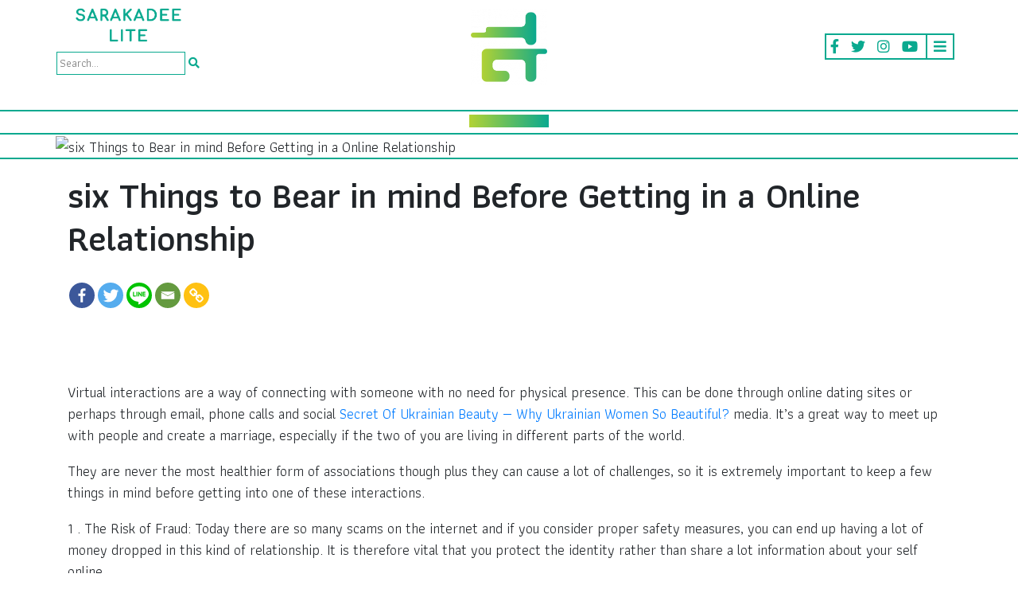

--- FILE ---
content_type: text/html; charset=UTF-8
request_url: https://www.sarakadeelite.com/2022/07/19/six-things-to-bear-in-mind-before-getting-in-a-online-relationship/
body_size: 13349
content:

<!doctype html>
<html lang="en-US">

<head>
	<meta charset="UTF-8" />
	<meta name="viewport" content="width=device-width, initial-scale=1" />
	<link rel="profile" href="https://gmpg.org/xfn/11" />
	<title>six Things to Bear in mind Before Getting in a Online Relationship - SARAKADEE LITE</title>
<style type="text/css">			.heateorSssInstagramBackground{background:radial-gradient(circle at 30% 107%,#fdf497 0,#fdf497 5%,#fd5949 45%,#d6249f 60%,#285aeb 90%)}
											.heateor_sss_horizontal_sharing .heateorSssSharing,.heateor_sss_standard_follow_icons_container .heateorSssSharing{
							color: #fff;
						border-width: 0px;
			border-style: solid;
			border-color: transparent;
		}
				.heateor_sss_horizontal_sharing .heateorSssTCBackground{
			color:#666;
		}
				.heateor_sss_horizontal_sharing .heateorSssSharing:hover,.heateor_sss_standard_follow_icons_container .heateorSssSharing:hover{
						border-color: transparent;
		}
		.heateor_sss_vertical_sharing .heateorSssSharing,.heateor_sss_floating_follow_icons_container .heateorSssSharing{
							color: #fff;
						border-width: 0px;
			border-style: solid;
			border-color: transparent;
		}
				.heateor_sss_vertical_sharing .heateorSssTCBackground{
			color:#666;
		}
				.heateor_sss_vertical_sharing .heateorSssSharing:hover,.heateor_sss_floating_follow_icons_container .heateorSssSharing:hover{
						border-color: transparent;
		}
		
		@media screen and (max-width:783px) {.heateor_sss_vertical_sharing{display:none!important}}@media screen and (max-width:783px) {.heateor_sss_floating_follow_icons_container{display:none!important}}</style>
<!-- This site is optimized with the Yoast SEO Premium plugin v13.0 - https://yoast.com/wordpress/plugins/seo/ -->
<meta name="robots" content="max-snippet:-1, max-image-preview:large, max-video-preview:-1"/>
<link rel="canonical" href="https://www.sarakadeelite.com/2022/07/19/six-things-to-bear-in-mind-before-getting-in-a-online-relationship/" />
<meta property="og:locale" content="en_US" />
<meta property="og:type" content="article" />
<meta property="og:title" content="six Things to Bear in mind Before Getting in a Online Relationship - SARAKADEE LITE" />
<meta property="og:description" content="Virtual interactions are a way of connecting with someone with no need for physical presence. This can be done through online dating sites or perhaps through email, phone calls and social Secret Of Ukrainian Beauty — Why Ukrainian Women So Beautiful? media. It&#8217;s a great way to meet up with people and create a marriage, &hellip;" />
<meta property="og:url" content="https://www.sarakadeelite.com/2022/07/19/six-things-to-bear-in-mind-before-getting-in-a-online-relationship/" />
<meta property="og:site_name" content="SARAKADEE LITE" />
<meta property="article:publisher" content="http://www.facebook.com/sarakadeelite" />
<meta property="article:section" content="Uncategorized" />
<meta property="article:published_time" content="2022-07-19T00:00:00+00:00" />
<meta property="article:modified_time" content="2024-01-10T05:39:21+00:00" />
<meta property="og:updated_time" content="2024-01-10T05:39:21+00:00" />
<meta property="og:image" content="https://www.sarakadeelite.com/wp-content/uploads/2020/01/Lay-Logo_SalakadeeLite_Final-01.png" />
<meta property="og:image:secure_url" content="https://www.sarakadeelite.com/wp-content/uploads/2020/01/Lay-Logo_SalakadeeLite_Final-01.png" />
<meta property="og:image:width" content="1500" />
<meta property="og:image:height" content="1500" />
<meta name="twitter:card" content="summary_large_image" />
<meta name="twitter:description" content="Virtual interactions are a way of connecting with someone with no need for physical presence. This can be done through online dating sites or perhaps through email, phone calls and social Secret Of Ukrainian Beauty — Why Ukrainian Women So Beautiful? media. It&#8217;s a great way to meet up with people and create a marriage, [&hellip;]" />
<meta name="twitter:title" content="six Things to Bear in mind Before Getting in a Online Relationship - SARAKADEE LITE" />
<meta name="twitter:site" content="@Sarakadeelite" />
<meta name="twitter:image" content="https://www.sarakadeelite.com/wp-content/uploads/2020/01/Lay-Logo_SalakadeeLite_Final-01.png" />
<meta name="twitter:creator" content="@Sarakadeelite" />
<script type='application/ld+json' class='yoast-schema-graph yoast-schema-graph--main'>{"@context":"https://schema.org","@graph":[{"@type":"Organization","@id":"https://www.sarakadeelite.com/#organization","name":"Sarakadee Lite","url":"https://www.sarakadeelite.com/","sameAs":["http://www.facebook.com/sarakadeelite","https://www.instagram.com/sarakadeelite_th/","https://twitter.com/Sarakadeelite"],"logo":{"@type":"ImageObject","@id":"https://www.sarakadeelite.com/#logo","url":"https://www.sarakadeelite.com/wp-content/uploads/2020/01/Lay-Logo_SalakadeeLite_Final-01.png","width":1500,"height":1500,"caption":"Sarakadee Lite"},"image":{"@id":"https://www.sarakadeelite.com/#logo"}},{"@type":"WebSite","@id":"https://www.sarakadeelite.com/#website","url":"https://www.sarakadeelite.com/","name":"SARAKADEE LITE","description":"\u0e2a\u0e32\u0e23\u0e04\u0e14\u0e35\u0e2d\u0e2d\u0e19\u0e44\u0e25\u0e19\u0e4c \u0e2a\u0e48\u0e07\u0e15\u0e48\u0e2d\u0e04\u0e27\u0e32\u0e21\u0e23\u0e39\u0e49\u0e43\u0e2b\u0e49\u0e01\u0e25\u0e32\u0e22\u0e40\u0e1b\u0e47\u0e19 Fun knowledge","publisher":{"@id":"https://www.sarakadeelite.com/#organization"},"potentialAction":{"@type":"SearchAction","target":"https://www.sarakadeelite.com/?s={search_term_string}","query-input":"required name=search_term_string"}},{"@type":"WebPage","@id":"https://www.sarakadeelite.com/2022/07/19/six-things-to-bear-in-mind-before-getting-in-a-online-relationship/#webpage","url":"https://www.sarakadeelite.com/2022/07/19/six-things-to-bear-in-mind-before-getting-in-a-online-relationship/","inLanguage":"en-US","name":"six Things to Bear in mind Before Getting in a Online Relationship - SARAKADEE LITE","isPartOf":{"@id":"https://www.sarakadeelite.com/#website"},"datePublished":"2022-07-19T00:00:00+00:00","dateModified":"2024-01-10T05:39:21+00:00"},{"@type":"Article","@id":"https://www.sarakadeelite.com/2022/07/19/six-things-to-bear-in-mind-before-getting-in-a-online-relationship/#article","isPartOf":{"@id":"https://www.sarakadeelite.com/2022/07/19/six-things-to-bear-in-mind-before-getting-in-a-online-relationship/#webpage"},"author":{"@id":"https://www.sarakadeelite.com/#/schema/person/e247dfe9b722e23a676209bf84d43079"},"headline":"six Things to Bear in mind Before Getting in a Online Relationship","datePublished":"2022-07-19T00:00:00+00:00","dateModified":"2024-01-10T05:39:21+00:00","commentCount":0,"mainEntityOfPage":{"@id":"https://www.sarakadeelite.com/2022/07/19/six-things-to-bear-in-mind-before-getting-in-a-online-relationship/#webpage"},"publisher":{"@id":"https://www.sarakadeelite.com/#organization"},"articleSection":""},{"@type":["Person"],"@id":"https://www.sarakadeelite.com/#/schema/person/e247dfe9b722e23a676209bf84d43079","name":"now","image":{"@type":"ImageObject","@id":"https://www.sarakadeelite.com/#authorlogo","url":"https://secure.gravatar.com/avatar/7573cbfa7e80c7a0e271bfef7546f834?s=96&d=mm&r=g","caption":"now"},"sameAs":[]}]}</script>
<!-- / Yoast SEO Premium plugin. -->

<link rel='dns-prefetch' href='//www.sarakadeelite.com' />
<link rel='dns-prefetch' href='//fonts.googleapis.com' />
<link rel='dns-prefetch' href='//s.w.org' />
<link rel="alternate" type="application/rss+xml" title="SARAKADEE LITE &raquo; six Things to Bear in mind Before Getting in a Online Relationship Comments Feed" href="https://www.sarakadeelite.com/2022/07/19/six-things-to-bear-in-mind-before-getting-in-a-online-relationship/feed/" />
		<!-- This site uses the Google Analytics by MonsterInsights plugin v8.17 - Using Analytics tracking - https://www.monsterinsights.com/ -->
							<script src="//www.googletagmanager.com/gtag/js?id=G-1DE2YZ5GFP"  data-cfasync="false" data-wpfc-render="false" type="text/javascript" async></script>
			<script data-cfasync="false" data-wpfc-render="false" type="text/javascript">
				var mi_version = '8.17';
				var mi_track_user = true;
				var mi_no_track_reason = '';
				
								var disableStrs = [
										'ga-disable-G-1DE2YZ5GFP',
									];

				/* Function to detect opted out users */
				function __gtagTrackerIsOptedOut() {
					for (var index = 0; index < disableStrs.length; index++) {
						if (document.cookie.indexOf(disableStrs[index] + '=true') > -1) {
							return true;
						}
					}

					return false;
				}

				/* Disable tracking if the opt-out cookie exists. */
				if (__gtagTrackerIsOptedOut()) {
					for (var index = 0; index < disableStrs.length; index++) {
						window[disableStrs[index]] = true;
					}
				}

				/* Opt-out function */
				function __gtagTrackerOptout() {
					for (var index = 0; index < disableStrs.length; index++) {
						document.cookie = disableStrs[index] + '=true; expires=Thu, 31 Dec 2099 23:59:59 UTC; path=/';
						window[disableStrs[index]] = true;
					}
				}

				if ('undefined' === typeof gaOptout) {
					function gaOptout() {
						__gtagTrackerOptout();
					}
				}
								window.dataLayer = window.dataLayer || [];

				window.MonsterInsightsDualTracker = {
					helpers: {},
					trackers: {},
				};
				if (mi_track_user) {
					function __gtagDataLayer() {
						dataLayer.push(arguments);
					}

					function __gtagTracker(type, name, parameters) {
						if (!parameters) {
							parameters = {};
						}

						if (parameters.send_to) {
							__gtagDataLayer.apply(null, arguments);
							return;
						}

						if (type === 'event') {
														parameters.send_to = monsterinsights_frontend.v4_id;
							var hookName = name;
							if (typeof parameters['event_category'] !== 'undefined') {
								hookName = parameters['event_category'] + ':' + name;
							}

							if (typeof MonsterInsightsDualTracker.trackers[hookName] !== 'undefined') {
								MonsterInsightsDualTracker.trackers[hookName](parameters);
							} else {
								__gtagDataLayer('event', name, parameters);
							}
							
						} else {
							__gtagDataLayer.apply(null, arguments);
						}
					}

					__gtagTracker('js', new Date());
					__gtagTracker('set', {
						'developer_id.dZGIzZG': true,
											});
										__gtagTracker('config', 'G-1DE2YZ5GFP', {"forceSSL":"true","link_attribution":"true"} );
															window.gtag = __gtagTracker;										(function () {
						/* https://developers.google.com/analytics/devguides/collection/analyticsjs/ */
						/* ga and __gaTracker compatibility shim. */
						var noopfn = function () {
							return null;
						};
						var newtracker = function () {
							return new Tracker();
						};
						var Tracker = function () {
							return null;
						};
						var p = Tracker.prototype;
						p.get = noopfn;
						p.set = noopfn;
						p.send = function () {
							var args = Array.prototype.slice.call(arguments);
							args.unshift('send');
							__gaTracker.apply(null, args);
						};
						var __gaTracker = function () {
							var len = arguments.length;
							if (len === 0) {
								return;
							}
							var f = arguments[len - 1];
							if (typeof f !== 'object' || f === null || typeof f.hitCallback !== 'function') {
								if ('send' === arguments[0]) {
									var hitConverted, hitObject = false, action;
									if ('event' === arguments[1]) {
										if ('undefined' !== typeof arguments[3]) {
											hitObject = {
												'eventAction': arguments[3],
												'eventCategory': arguments[2],
												'eventLabel': arguments[4],
												'value': arguments[5] ? arguments[5] : 1,
											}
										}
									}
									if ('pageview' === arguments[1]) {
										if ('undefined' !== typeof arguments[2]) {
											hitObject = {
												'eventAction': 'page_view',
												'page_path': arguments[2],
											}
										}
									}
									if (typeof arguments[2] === 'object') {
										hitObject = arguments[2];
									}
									if (typeof arguments[5] === 'object') {
										Object.assign(hitObject, arguments[5]);
									}
									if ('undefined' !== typeof arguments[1].hitType) {
										hitObject = arguments[1];
										if ('pageview' === hitObject.hitType) {
											hitObject.eventAction = 'page_view';
										}
									}
									if (hitObject) {
										action = 'timing' === arguments[1].hitType ? 'timing_complete' : hitObject.eventAction;
										hitConverted = mapArgs(hitObject);
										__gtagTracker('event', action, hitConverted);
									}
								}
								return;
							}

							function mapArgs(args) {
								var arg, hit = {};
								var gaMap = {
									'eventCategory': 'event_category',
									'eventAction': 'event_action',
									'eventLabel': 'event_label',
									'eventValue': 'event_value',
									'nonInteraction': 'non_interaction',
									'timingCategory': 'event_category',
									'timingVar': 'name',
									'timingValue': 'value',
									'timingLabel': 'event_label',
									'page': 'page_path',
									'location': 'page_location',
									'title': 'page_title',
								};
								for (arg in args) {
																		if (!(!args.hasOwnProperty(arg) || !gaMap.hasOwnProperty(arg))) {
										hit[gaMap[arg]] = args[arg];
									} else {
										hit[arg] = args[arg];
									}
								}
								return hit;
							}

							try {
								f.hitCallback();
							} catch (ex) {
							}
						};
						__gaTracker.create = newtracker;
						__gaTracker.getByName = newtracker;
						__gaTracker.getAll = function () {
							return [];
						};
						__gaTracker.remove = noopfn;
						__gaTracker.loaded = true;
						window['__gaTracker'] = __gaTracker;
					})();
									} else {
										console.log("");
					(function () {
						function __gtagTracker() {
							return null;
						}

						window['__gtagTracker'] = __gtagTracker;
						window['gtag'] = __gtagTracker;
					})();
									}
			</script>
				<!-- / Google Analytics by MonsterInsights -->
				<script type="text/javascript">
			window._wpemojiSettings = {"baseUrl":"https:\/\/s.w.org\/images\/core\/emoji\/12.0.0-1\/72x72\/","ext":".png","svgUrl":"https:\/\/s.w.org\/images\/core\/emoji\/12.0.0-1\/svg\/","svgExt":".svg","source":{"concatemoji":"https:\/\/www.sarakadeelite.com\/wp-includes\/js\/wp-emoji-release.min.js?ver=5.2.23"}};
			!function(e,a,t){var n,r,o,i=a.createElement("canvas"),p=i.getContext&&i.getContext("2d");function s(e,t){var a=String.fromCharCode;p.clearRect(0,0,i.width,i.height),p.fillText(a.apply(this,e),0,0);e=i.toDataURL();return p.clearRect(0,0,i.width,i.height),p.fillText(a.apply(this,t),0,0),e===i.toDataURL()}function c(e){var t=a.createElement("script");t.src=e,t.defer=t.type="text/javascript",a.getElementsByTagName("head")[0].appendChild(t)}for(o=Array("flag","emoji"),t.supports={everything:!0,everythingExceptFlag:!0},r=0;r<o.length;r++)t.supports[o[r]]=function(e){if(!p||!p.fillText)return!1;switch(p.textBaseline="top",p.font="600 32px Arial",e){case"flag":return s([55356,56826,55356,56819],[55356,56826,8203,55356,56819])?!1:!s([55356,57332,56128,56423,56128,56418,56128,56421,56128,56430,56128,56423,56128,56447],[55356,57332,8203,56128,56423,8203,56128,56418,8203,56128,56421,8203,56128,56430,8203,56128,56423,8203,56128,56447]);case"emoji":return!s([55357,56424,55356,57342,8205,55358,56605,8205,55357,56424,55356,57340],[55357,56424,55356,57342,8203,55358,56605,8203,55357,56424,55356,57340])}return!1}(o[r]),t.supports.everything=t.supports.everything&&t.supports[o[r]],"flag"!==o[r]&&(t.supports.everythingExceptFlag=t.supports.everythingExceptFlag&&t.supports[o[r]]);t.supports.everythingExceptFlag=t.supports.everythingExceptFlag&&!t.supports.flag,t.DOMReady=!1,t.readyCallback=function(){t.DOMReady=!0},t.supports.everything||(n=function(){t.readyCallback()},a.addEventListener?(a.addEventListener("DOMContentLoaded",n,!1),e.addEventListener("load",n,!1)):(e.attachEvent("onload",n),a.attachEvent("onreadystatechange",function(){"complete"===a.readyState&&t.readyCallback()})),(n=t.source||{}).concatemoji?c(n.concatemoji):n.wpemoji&&n.twemoji&&(c(n.twemoji),c(n.wpemoji)))}(window,document,window._wpemojiSettings);
		</script>
		<style type="text/css">
img.wp-smiley,
img.emoji {
	display: inline !important;
	border: none !important;
	box-shadow: none !important;
	height: 1em !important;
	width: 1em !important;
	margin: 0 .07em !important;
	vertical-align: -0.1em !important;
	background: none !important;
	padding: 0 !important;
}
</style>
	<link rel='stylesheet' id='wp-block-library-css'  href='https://www.sarakadeelite.com/wp-includes/css/dist/block-library/style.min.css?ver=5.2.23' type='text/css' media='all' />
<link rel='stylesheet' id='wp-block-library-theme-css'  href='https://www.sarakadeelite.com/wp-includes/css/dist/block-library/theme.min.css?ver=5.2.23' type='text/css' media='all' />
<link rel='stylesheet' id='wp-pagenavi-css'  href='https://www.sarakadeelite.com/wp-content/plugins/wp-pagenavi/pagenavi-css.css?ver=2.70' type='text/css' media='all' />
<link rel='stylesheet' id='sarakadeelite-style-css'  href='https://www.sarakadeelite.com/wp-content/themes/sarakadee-lite/style.css?ver=20200714' type='text/css' media='all' />
<link rel='stylesheet' id='google-fonts-style-css'  href='https://fonts.googleapis.com/css?family=Athiti%3A300%2C400%2C500%2C600%2C700&#038;display=swap&#038;subset=thai&#038;ver=5.2.23' type='text/css' media='all' />
<link rel='stylesheet' id='font-awesome-style-css'  href='https://www.sarakadeelite.com/wp-content/themes/sarakadee-lite/vendors/fontawesome-5.11.2/css/fontawesome.min.css?ver=5.11.2' type='text/css' media='all' />
<link rel='stylesheet' id='font-awesome-solid-style-css'  href='https://www.sarakadeelite.com/wp-content/themes/sarakadee-lite/vendors/fontawesome-5.11.2/css/solid.min.css?ver=5.11.2' type='text/css' media='all' />
<link rel='stylesheet' id='font-awesome-brands-style-css'  href='https://www.sarakadeelite.com/wp-content/themes/sarakadee-lite/vendors/fontawesome-5.11.2/css/brands.min.css?ver=5.11.2' type='text/css' media='all' />
<link rel='stylesheet' id='bootstrap-style-css'  href='https://www.sarakadeelite.com/wp-content/themes/sarakadee-lite/css/bootstrap.min.css?ver=4.3.1' type='text/css' media='all' />
<link rel='stylesheet' id='slick-style-css'  href='https://www.sarakadeelite.com/wp-content/themes/sarakadee-lite/js/slick-1.8.1/slick.css?ver=1.8.1' type='text/css' media='all' />
<link rel='stylesheet' id='slick-theme-style-css'  href='https://www.sarakadeelite.com/wp-content/themes/sarakadee-lite/js/slick-1.8.1/slick-theme.css?ver=1.8.1' type='text/css' media='all' />
<link rel='stylesheet' id='heateor_sss_frontend_css-css'  href='https://www.sarakadeelite.com/wp-content/plugins/sassy-social-share/public/css/sassy-social-share-public.css?ver=3.3.7' type='text/css' media='all' />
<link rel='stylesheet' id='heateor_sss_sharing_default_svg-css'  href='https://www.sarakadeelite.com/wp-content/plugins/sassy-social-share/public/css/sassy-social-share-svg.css?ver=3.3.7' type='text/css' media='all' />
<script type='text/javascript' src='https://www.sarakadeelite.com/wp-content/plugins/google-analytics-for-wordpress/assets/js/frontend-gtag.js?ver=8.17'></script>
<script data-cfasync="false" data-wpfc-render="false" type="text/javascript" id='monsterinsights-frontend-script-js-extra'>/* <![CDATA[ */
var monsterinsights_frontend = {"js_events_tracking":"true","download_extensions":"doc,pdf,ppt,zip,xls,docx,pptx,xlsx","inbound_paths":"[{\"path\":\"\\\/go\\\/\",\"label\":\"affiliate\"},{\"path\":\"\\\/recommend\\\/\",\"label\":\"affiliate\"}]","home_url":"https:\/\/www.sarakadeelite.com","hash_tracking":"false","v4_id":"G-1DE2YZ5GFP"};/* ]]> */
</script>
<script type='text/javascript' src='https://www.sarakadeelite.com/wp-content/themes/sarakadee-lite/js/jquery.min.js'></script>
<link rel='https://api.w.org/' href='https://www.sarakadeelite.com/wp-json/' />
<link rel="EditURI" type="application/rsd+xml" title="RSD" href="https://www.sarakadeelite.com/xmlrpc.php?rsd" />
<link rel="wlwmanifest" type="application/wlwmanifest+xml" href="https://www.sarakadeelite.com/wp-includes/wlwmanifest.xml" /> 
<meta name="generator" content="WordPress 5.2.23" />
<link rel='shortlink' href='https://www.sarakadeelite.com/?p=15643' />
<link rel="alternate" type="application/json+oembed" href="https://www.sarakadeelite.com/wp-json/oembed/1.0/embed?url=https%3A%2F%2Fwww.sarakadeelite.com%2F2022%2F07%2F19%2Fsix-things-to-bear-in-mind-before-getting-in-a-online-relationship%2F" />
<link rel="alternate" type="text/xml+oembed" href="https://www.sarakadeelite.com/wp-json/oembed/1.0/embed?url=https%3A%2F%2Fwww.sarakadeelite.com%2F2022%2F07%2F19%2Fsix-things-to-bear-in-mind-before-getting-in-a-online-relationship%2F&#038;format=xml" />
<!-- start Simple Custom CSS and JS -->
<!-- Add HTML code to the header or the footer.

For example, you can use the following code for loading the jQuery library from Google CDN:
<script src="https://ajax.googleapis.com/ajax/libs/jquery/3.6.1/jquery.min.js"></script>

or the following one for loading the Bootstrap library from jsDelivr:
<link href="https://cdn.jsdelivr.net/npm/bootstrap@5.2.3/dist/css/bootstrap.min.css" rel="stylesheet" integrity="sha384-rbsA2VBKQhggwzxH7pPCaAqO46MgnOM80zW1RWuH61DGLwZJEdK2Kadq2F9CUG65" crossorigin="anonymous">

-- End of the comment --> 

<!-- Google tag (gtag.js) -->
<script async src="https://www.googletagmanager.com/gtag/js?id=G-1DE2YZ5GFP"></script>
<script>
  window.dataLayer = window.dataLayer || [];
  function gtag(){dataLayer.push(arguments);}
  gtag('js', new Date());

  gtag('config', 'G-1DE2YZ5GFP');
</script><!-- end Simple Custom CSS and JS -->
		<script>
			document.documentElement.className = document.documentElement.className.replace( 'no-js', 'js' );
		</script>
				<style>
			.no-js img.lazyload { display: none; }
			figure.wp-block-image img.lazyloading { min-width: 150px; }
							.lazyload, .lazyloading { opacity: 0; }
				.lazyloaded {
					opacity: 1;
					transition: opacity 400ms;
					transition-delay: 0ms;
				}
					</style>
		<link rel="pingback" href="https://www.sarakadeelite.com/xmlrpc.php"><link rel="icon" href="https://www.sarakadeelite.com/wp-content/uploads/2019/11/cropped-favicon-1-32x32.png" sizes="32x32" />
<link rel="icon" href="https://www.sarakadeelite.com/wp-content/uploads/2019/11/cropped-favicon-1-192x192.png" sizes="192x192" />
<link rel="apple-touch-icon-precomposed" href="https://www.sarakadeelite.com/wp-content/uploads/2019/11/cropped-favicon-1-180x180.png" />
<meta name="msapplication-TileImage" content="https://www.sarakadeelite.com/wp-content/uploads/2019/11/cropped-favicon-1-270x270.png" />
</head>

<body class="post-template-default single single-post postid-15643 single-format-standard wp-custom-logo wp-embed-responsive singular image-filters-enabled">
		<div id="page" class="site">
		<header id="masthead" class="site-header">
			<div class="site-branding-container">
				
<div class="site-branding">
	<div class="site-search mobile">
		
<form role="search" method="get" class="search-form" action="/">
    <label>
        <input type="search" class="search-field" value="" name="s" placeholder="Search...">
    </label>
    <button type="submit" class="search-submit"><i class="fas fa-search"></i></button>
</form>	</div>

			<span class="site-navigation-responsive">
			<span class="dropdown">
			<a href="#" target="_blank" class="social-link dropdown-toggle" id="dropdownMenuButton" data-toggle="dropdown" data-display="static" aria-haspopup="true" aria-expanded="false"><i class="fas fa-bars"></i></a>
			<div class="dropdown-menu dropdown-menu-right" aria-labelledby="dropdownMenuButton">
											<a class="dropdown-item" href="https://www.sarakadeelite.com/lite-stories/">Lite</a>
											<a class="dropdown-item" href="https://www.sarakadeelite.com/faces-stories/">Faces</a>
											<a class="dropdown-item" href="https://www.sarakadeelite.com/better-living-stories/">Better Living</a>
											<a class="dropdown-item" href="https://www.sarakadeelite.com/arts-and-culture-stories/">Arts &#038; Culture</a>
											<a class="dropdown-item" href="https://www.sarakadeelite.com/brand-stories/">Brand Story</a>
											<a class="dropdown-item" href="https://www.sarakadeelite.com/pic-talks-stories/">Pic Talks</a>
											<a class="dropdown-item" href="https://www.sarakadeelite.com/videos/">Video</a>
									</div>
			</span>
		</span>
	
	<div class="branding-column-aside branding-column-aside-left">
		<div class="site-title-logo">
			<img  data-src="/wp-content/uploads/2019/12/salakadee-lite.png" class="lazyload" src="[data-uri]"><noscript><img src="/wp-content/uploads/2019/12/salakadee-lite.png"></noscript>
		</div>
		<div class="site-search">
			
<form role="search" method="get" class="search-form" action="/">
    <label>
        <input type="search" class="search-field" value="" name="s" placeholder="Search...">
    </label>
    <button type="submit" class="search-submit"><i class="fas fa-search"></i></button>
</form>		</div>
	</div>
	<div class="branding-column-middle">
		<div class="site-logo"><a href="https://www.sarakadeelite.com/" class="custom-logo-link" rel="home"><img width="190" height="190"   alt="SARAKADEE LITE" data-srcset="https://www.sarakadeelite.com/wp-content/uploads/2019/11/cropped-favicon-2.png 190w, https://www.sarakadeelite.com/wp-content/uploads/2019/11/cropped-favicon-2-150x150.png 150w" sizes="(max-width: 190px) 100vw, 190px" data-src="https://www.sarakadeelite.com/wp-content/uploads/2019/11/cropped-favicon-2.png" class="custom-logo lazyload" src="[data-uri]" /><noscript><img width="190" height="190" src="https://www.sarakadeelite.com/wp-content/uploads/2019/11/cropped-favicon-2.png" class="custom-logo" alt="SARAKADEE LITE" srcset="https://www.sarakadeelite.com/wp-content/uploads/2019/11/cropped-favicon-2.png 190w, https://www.sarakadeelite.com/wp-content/uploads/2019/11/cropped-favicon-2-150x150.png 150w" sizes="(max-width: 190px) 100vw, 190px" /></noscript></a></div>
	</div>
	<div class="branding-column-aside branding-column-aside-right">
		<span class="site-navigation">

						<a href="https://www.facebook.com/sarakadeelite/" target="_blank" class="social-link"><i class="fab fa-facebook-f"></i></a>			
							<a href="https://twitter.com/sarakadeelite" target="_blank" class="social-link"><i class="fab fa-twitter"></i></a>			
							<a href="https://www.instagram.com/sarakadeelite_th/" target="_blank" class="social-link"><i class="fab fa-instagram"></i></a>			
							<a href="https://www.youtube.com/channel/UC6UZMwNI9vN-olonsISsWvQ" target="_blank" class="social-link"><i class="fab fa-youtube"></i></a>			
			
							<span class="dropdown">
					<a href="#" target="_blank" class="social-link dropdown-toggle" id="dropdownMenuButton" data-toggle="dropdown" data-display="static" aria-haspopup="true" aria-expanded="false"><i class="fas fa-bars"></i></a>
					<div class="dropdown-menu dropdown-menu-right" aria-labelledby="dropdownMenuButton">
													<a class="dropdown-item" href="https://www.sarakadeelite.com/lite-stories/">Lite</a>
													<a class="dropdown-item" href="https://www.sarakadeelite.com/faces-stories/">Faces</a>
													<a class="dropdown-item" href="https://www.sarakadeelite.com/better-living-stories/">Better Living</a>
													<a class="dropdown-item" href="https://www.sarakadeelite.com/arts-and-culture-stories/">Arts &#038; Culture</a>
													<a class="dropdown-item" href="https://www.sarakadeelite.com/brand-stories/">Brand Story</a>
													<a class="dropdown-item" href="https://www.sarakadeelite.com/pic-talks-stories/">Pic Talks</a>
													<a class="dropdown-item" href="https://www.sarakadeelite.com/videos/">Video</a>
											</div>
				</span>
					</span>
	</div>
</div><!-- .site-branding -->			</div><!-- .site-branding-container -->
		</header><!-- #masthead -->

		<div id="content" class="site-content">
	<section id="primary" class="content-area content-margin">
		<main id="main" class="site-main">

			
<article id="post-15643" class="post-15643 post type-post status-publish format-standard hentry category-uncategorized entry">
	<div class="entry-content" style="position: relative;">
		
		<div class="pillar-header text-center col-border-top" style="display: none;">
			<span class="section-title" style="margin-top: 0; margin-bottom: 0;"></span>
		</div>
		<div class="cover col-border-top col-border-bottom">
			<div class="container" style="padding-left: 0; padding-right: 0;">
									<img width="100%" src="" alt="six Things to Bear in mind Before Getting in a Online Relationship">
							</div>
		</div>
		

		<div class="section-wrapper col-border-top col-border-bottom" style="position: absolute; top: 0; width: 100%; margin: 0; z-index: auto">
			<div class="column-aside column-aside-left">
				<span class="section-title" style="margin-top: 0; margin-bottom: 0;"></span>
			</div>
			<div class="column-middle col-border-right col-border-left">

			</div>
			<div class="column-aside column-aside-right"></div>
		</div>


		<div class="content-title" style="margin-bottom: 5rem;">
			<div class="container">
				<h1>six Things to Bear in mind Before Getting in a Online Relationship</h1>

				<div class="social-share">
					<div class="heateor_sss_sharing_container heateor_sss_horizontal_sharing" ss-offset="0" heateor-sss-data-href='https://www.sarakadeelite.com/2022/07/19/six-things-to-bear-in-mind-before-getting-in-a-online-relationship/'><ul class="heateor_sss_sharing_ul"><li class="heateorSssSharingRound"><i style="width:32px;height:32px;border-radius:999px;" alt="Facebook" Title="Facebook" class="heateorSssSharing heateorSssFacebookBackground" onclick='heateorSssPopup("https://www.facebook.com/sharer/sharer.php?u=https%3A%2F%2Fwww.sarakadeelite.com%2F2022%2F07%2F19%2Fsix-things-to-bear-in-mind-before-getting-in-a-online-relationship%2F")'><ss style="display:block;border-radius:999px;" class="heateorSssSharingSvg heateorSssFacebookSvg"></ss></i></li><li class="heateorSssSharingRound"><i style="width:32px;height:32px;border-radius:999px;" alt="Twitter" Title="Twitter" class="heateorSssSharing heateorSssTwitterBackground" onclick='heateorSssPopup("http://twitter.com/intent/tweet?text=six%20Things%20to%20Bear%20in%20mind%20Before%20Getting%20in%20a%20Online%20Relationship&url=https%3A%2F%2Fwww.sarakadeelite.com%2F2022%2F07%2F19%2Fsix-things-to-bear-in-mind-before-getting-in-a-online-relationship%2F")'><ss style="display:block;border-radius:999px;" class="heateorSssSharingSvg heateorSssTwitterSvg"></ss></i></li><li class="heateorSssSharingRound"><i style="width:32px;height:32px;border-radius:999px;" alt="Line" Title="Line" class="heateorSssSharing heateorSssLineBackground"><a href="https://social-plugins.line.me/lineit/share?url=https%3A%2F%2Fwww.sarakadeelite.com%2F2022%2F07%2F19%2Fsix-things-to-bear-in-mind-before-getting-in-a-online-relationship%2F"><ss style="display:block" class="heateorSssSharingSvg heateorSssLineSvg"></ss></a></i></li><li class="heateorSssSharingRound"><i style="width:32px;height:32px;border-radius:999px;" alt="Email" Title="Email" class="heateorSssSharing heateorSssEmailBackground"  onclick="window.location.href = 'mailto:?subject=' + decodeURIComponent('six%20Things%20to%20Bear%20in%20mind%20Before%20Getting%20in%20a%20Online%20Relationship' ).replace('&', '%26') + '&body=' + decodeURIComponent('https%3A%2F%2Fwww.sarakadeelite.com%2F2022%2F07%2F19%2Fsix-things-to-bear-in-mind-before-getting-in-a-online-relationship%2F' )"><ss style="display:block" class="heateorSssSharingSvg heateorSssEmailSvg"></ss></i></li><li class="heateorSssSharingRound"><i style="width:32px;height:32px;border-radius:999px;" alt="Copy Link" Title="Copy Link" class="heateorSssSharing heateorSssCopyLinkBackground"><ss style="display:block;border-radius:999px;" class="heateorSssSharingSvg heateorSssCopyLinkSvg"></ss></i></li></ul><div class="heateorSssClear"></div></div>				</div>
			</div>
		</div>

		
		<div>
			<div class="container">
				<p>Virtual interactions are a way of connecting with someone with no need for physical presence. This can be done through online dating sites or perhaps through email, phone calls and social  <a href="https://uabrides.org/guides/why-are-ukrainian-women-so-beautiful/" rel="sponsored">Secret Of Ukrainian Beauty — Why Ukrainian Women So Beautiful?</a>  media. It&#8217;s a great way to meet up with people and create a marriage, especially if the two    of you are living in different parts of the world.</p>
<p>They are never the most healthier form of associations though plus they can cause a lot of challenges, so it is extremely important to keep a few things in mind before getting into one of these interactions.</p>
<p>1 . The Risk of Fraud: Today there are so many scams on the internet and if you    consider proper safety measures, you can end up having a lot of money dropped in this kind of relationship.    It is therefore vital that you protect the identity rather than share a lot information about your self online.</p>
<p>2 . The Risk of Boredom: It is hard to have a long term marriage online since you    cannot perform exciting things with your partner. You can&#8217;t get a date or do any additional fun actions with    them like traveling, ingesting, and viewing movies.</p>
<p>3. The Risk of Personal Disclosure: You can actually manipulate how much self disclosure in a digital    marriage because it usually takes more time to edit a message and present a positive impression. This makes it better to manipulate someone&#8217;s perception    of you, and it can make the relationship feel more intense and passionate than it really is.</p>
<p>4. The Risk of    Self-confidence Trickery: It&#8217;s also very easy to deceive someone in a virtual relationship, and it&#8217;s not as challenging to fool these people as it is    in the real life. This makes it harder to get your lover&#8217;s trust, and may lead to the partnership ending sooner than it should.</p>
<p>5 various. The Risk of Catfishing: Some people can be extremely honest regarding    themselves online, but this can easily be transformed if they decide to meet up with in person. The relationship can become serious very quickly and if the    two of you haven&#8217;t got enough trust in each other, it could be hazardous to continue.</p>
<p>6. The Risk of Unhappiness: In order to have a successful virtual relationship,    it is necessary to make sure that you are happy with each other. This can be made by checking    whether they are curious about meeting you in person or not, and making sure that they share a similar values as you do.</p>
<p>7. Raise the risk    of Emotional Mistreatment: Some people find it difficult to communicate with other folks in a electronic relationship,    and they might be unhappy regarding it. This can cause them to feel depressed, atrabiliario and even ruthless.</p>
<p>The danger    of psychological abuse is very real in a virtual marriage, but it could be avoided by making sure that you have good conversation skills and this your lovers    currently have similar values to you. You can even talk about your problems and try to solve these people together.</p>
			</div>

			
			<div class="container" style="position: relative; margin-bottom: 5rem;">
				<div style="position: absolute; top: 0; left: 50%; transform: translate(-50%, -50%);">
					<img  width="36" height="36" data-src="/wp-content/uploads/2019/12/logo-greyscale-1.png" class="lazyload" src="[data-uri]"><noscript><img src="/wp-content/uploads/2019/12/logo-greyscale-1.png" width="36" height="36"></noscript>
				</div>
				<hr style="width: 80%; border-top: 2px solid #d3d3d3" />
			</div>
		</div>
	</div>

	

	
	<div class="section section-related">
		<div class="col-border-top col-border-bottom">
			<div class="container text-center col-border-right col-border-left">
				<span class="section-title">Related Posts</span>
			</div>
		</div>
		<div class="col-border-bottom">
			<div class="container col-border-right col-border-left">
				<div class="grids">
					<div class="row grid-row">
						
							<div class="col-lg-4 grid-column">
								<div class="card-item">
									<div class="image">
										<a href="https://www.sarakadeelite.com/lite/history-of-toasting-traditions/" title="ดื่มทั้งทีต้องมีธรรมเนียม! ย้อนประวัติศาสตร์ การดื่มอวยพร ทำไมต้องชนแก้ว ทำไมต้องโทสต์">
											<img  alt="ดื่มทั้งทีต้องมีธรรมเนียม! ย้อนประวัติศาสตร์ การดื่มอวยพร ทำไมต้องชนแก้ว ทำไมต้องโทสต์" data-src="https://www.sarakadeelite.com/wp-content/uploads/2026/01/Toasting-Traditions-open.jpg" class="lazyload" src="[data-uri]"><noscript><img src="https://www.sarakadeelite.com/wp-content/uploads/2026/01/Toasting-Traditions-open.jpg" alt="ดื่มทั้งทีต้องมีธรรมเนียม! ย้อนประวัติศาสตร์ การดื่มอวยพร ทำไมต้องชนแก้ว ทำไมต้องโทสต์"></noscript>
										</a>
									</div>
									<div class="detail">
										<a href="https://www.sarakadeelite.com/lite/history-of-toasting-traditions/" title="ดื่มทั้งทีต้องมีธรรมเนียม! ย้อนประวัติศาสตร์ การดื่มอวยพร ทำไมต้องชนแก้ว ทำไมต้องโทสต์">
											ดื่มทั้งทีต้องมีธรรมเนียม! ย้อนประวัติศาสตร์ การดื่มอวยพร ทำไมต้องชนแก้ว ทำไมต้องโทสต์										</a>
										<p>การดื่มอวยพร เป็นอีกหนึ่งธรรมเนียมและวัฒนธรรมที่มีมาตั้งแต่กรีกโรมัน ปรากฏในตอนหนึ่งของมหากาพย์ อีเลียด ซึ่งเก่าแก่กว่า 2,000 ปี และแต่ละชาติก็มีธรรมเนียมการดื่มอวยพรที่ต่างกันไป</p>
									</div>
								</div>
							</div>

						
							<div class="col-lg-4 grid-column">
								<div class="card-item">
									<div class="image">
										<a href="https://www.sarakadeelite.com/lite/blossom-by-wuttisak/" title="Blossom by Wuttisak ชวนไปลิ้นรสอีสานกลางป่าศิลปะที่ Khao Yai Art Forest">
											<img  alt="Blossom by Wuttisak ชวนไปลิ้นรสอีสานกลางป่าศิลปะที่ Khao Yai Art Forest" data-src="https://www.sarakadeelite.com/wp-content/uploads/2026/01/bloom-open2.jpg" class="lazyload" src="[data-uri]"><noscript><img src="https://www.sarakadeelite.com/wp-content/uploads/2026/01/bloom-open2.jpg" alt="Blossom by Wuttisak ชวนไปลิ้นรสอีสานกลางป่าศิลปะที่ Khao Yai Art Forest"></noscript>
										</a>
									</div>
									<div class="detail">
										<a href="https://www.sarakadeelite.com/lite/blossom-by-wuttisak/" title="Blossom by Wuttisak ชวนไปลิ้นรสอีสานกลางป่าศิลปะที่ Khao Yai Art Forest">
											Blossom by Wuttisak ชวนไปลิ้นรสอีสานกลางป่าศิลปะที่ Khao Yai Art Forest										</a>
										<p>“เชฟวุฒิ-วุฒิศักดิ์ วุฒิอำพร” เป็นเชฟผู้สร้างสรรค์เชิงศิลป์ (In-Residence Culinary Artist) คนแรกของ Khao Yai Art Forest ออกแบบเมนูอาหารที่ถ่ายทอดแนวคิด Forest Foods : Bloom by Wuttisak เชื่อมโยงอาหาร ผืนป่า งานศิลปะ และการฟื้นฟูธรรมชาติเข้าด้วยกัน </p>
									</div>
								</div>
							</div>

						
							<div class="col-lg-4 grid-column">
								<div class="card-item">
									<div class="image">
										<a href="https://www.sarakadeelite.com/lite/best-2025-exhibitions-thailand/" title="The Radar 2025 : ที่สุดนิทรรศการแห่งปี ศิลปินระดับโลก มังงะ ไดโนเสาร์ วรรณกรรม ถึงประวัติศาสตร์">
											<img  alt="The Radar 2025 : ที่สุดนิทรรศการแห่งปี ศิลปินระดับโลก มังงะ ไดโนเสาร์ วรรณกรรม ถึงประวัติศาสตร์" data-src="https://www.sarakadeelite.com/wp-content/uploads/2025/12/best-exhibition-open.jpg" class="lazyload" src="[data-uri]"><noscript><img src="https://www.sarakadeelite.com/wp-content/uploads/2025/12/best-exhibition-open.jpg" alt="The Radar 2025 : ที่สุดนิทรรศการแห่งปี ศิลปินระดับโลก มังงะ ไดโนเสาร์ วรรณกรรม ถึงประวัติศาสตร์"></noscript>
										</a>
									</div>
									<div class="detail">
										<a href="https://www.sarakadeelite.com/lite/best-2025-exhibitions-thailand/" title="The Radar 2025 : ที่สุดนิทรรศการแห่งปี ศิลปินระดับโลก มังงะ ไดโนเสาร์ วรรณกรรม ถึงประวัติศาสตร์">
											The Radar 2025 : ที่สุดนิทรรศการแห่งปี ศิลปินระดับโลก มังงะ ไดโนเสาร์ วรรณกรรม ถึงประวัติศาสตร์										</a>
										<p>รีแคปนิทรรศการในปี 2025 ที่เราเลือกว่าเป็น The Radar 2025 ตั้งแต่งานศิลปะร่วมสมัย มังงะเรื่องคลาสสิค ไดโนเสาร์ วรรณกรรม ไปจนถึงประวัติศาสตร์ แต่ละนิทรรศการสามารถสร้างแรงกระเพื่อมได้เป็นวงกว้าง</p>
									</div>
								</div>
							</div>

											</div>
				</div>
			</div>
		</div>
	</div>

	

	<div class="section section-popular">
		<div class="col-border-top col-border-bottom">
			<div class="container text-center col-border-right col-border-left">
				<span class="section-title">Most Read</span>
			</div>
		</div>
		<div class="col-border-bottom">
			<div class="container col-border-right col-border-left">
				<div class="grids">
					<div class="row grid-row">
													<div class="col-lg-6 grid-column popular-post">
								<div data-link="https://www.sarakadeelite.com/faces/egyptian-gods/" class="popular-post-thumbnail" style="background-image: url('https://www.sarakadeelite.com/wp-content/uploads/2021/04/egypt-god-150x150.jpg')">
									<img data-src="https://www.sarakadeelite.com/wp-content/uploads/2021/04/egypt-god.jpg" class="lazyload" src="[data-uri]" /><noscript><img src="https://www.sarakadeelite.com/wp-content/uploads/2021/04/egypt-god.jpg"/></noscript>
								</div>
								<div class="popular-post-detail">
									<a href="https://www.sarakadeelite.com/faces/egyptian-gods/">
										<div class="story-title">ไขปริศนาไอยคุปต์ กับ 7 เทพเจ้าอียิปต์โบราณ</div>
									</a>
									<div class="story-detail">ชวนตีตั๋วท่อง อียิปต์โบราณ ย้อนเวลาไปราว 5,000 ปีก่อนกับเรื่องราวของ 7 เทพเจ้าอียิปต์โบราณ องค์สำคัญที่เกี่ยวเนื่องกับการสร้างโลกและการปกครองโลกหลังความตาย และทำให้ประวัติศาสตร์อียิปต์สนุกยิ่งขึ้น</div>
								</div>
							</div>
													<div class="col-lg-6 grid-column popular-post">
								<div data-link="https://www.sarakadeelite.com/better-living/ghs-hazard-pictogram/" class="popular-post-thumbnail" style="background-image: url('https://www.sarakadeelite.com/wp-content/uploads/2021/07/hazard-2-150x150.jpg')">
									<img data-src="https://www.sarakadeelite.com/wp-content/uploads/2021/07/hazard-2.jpg" class="lazyload" src="[data-uri]" /><noscript><img src="https://www.sarakadeelite.com/wp-content/uploads/2021/07/hazard-2.jpg"/></noscript>
								</div>
								<div class="popular-post-detail">
									<a href="https://www.sarakadeelite.com/better-living/ghs-hazard-pictogram/">
										<div class="story-title">9 สัญลักษณ์แสดง อันตรายของสารเคมี ที่ประชาชนทั่วไปต้องรู้</div>
									</a>
									<div class="story-detail">รู้จัก 9 สัญลักษณ์แสดง อันตรายของสารเคมี ตามกำหนดของ GHS ซึ่งเป็นการติดฉลากสารเคมีให้เป็นระบบเดียวกันทั่วโลก เพื่อแสดงถึงอันตรายในแต่ละด้าน</div>
								</div>
							</div>
													<div class="col-lg-6 grid-column popular-post">
								<div data-link="https://www.sarakadeelite.com/arts_and_culture/top-temples-to-see-thai-mural-paintings-in/" class="popular-post-thumbnail" style="background-image: url('https://www.sarakadeelite.com/wp-content/uploads/2022/07/mural-open-150x150.jpg')">
									<img data-src="https://www.sarakadeelite.com/wp-content/uploads/2022/07/mural-open.jpg" class="lazyload" src="[data-uri]" /><noscript><img src="https://www.sarakadeelite.com/wp-content/uploads/2022/07/mural-open.jpg"/></noscript>
								</div>
								<div class="popular-post-detail">
									<a href="https://www.sarakadeelite.com/arts_and_culture/top-temples-to-see-thai-mural-paintings-in/">
										<div class="story-title">ปักหมุด 30 วัดจิตรกรรมฝาผนังสวยทั่วไทย ครบตั้งแต่ช่างหลวง ช่างชาวบ้าน ไปถึงศิลปะร่วมสมัย</div>
									</a>
									<div class="story-detail">เที่ยว 30 วัดทั่วไทยที่โดดเด่นด้วยงานจิตรกรรมฝาผนัง มีให้เลือกชมทั้งผลงานช่างหลวง ช่างชาวบ้าน ซึ่งล้วนสอดแทรกวิถีชีวิต เรื่องเล่า ตำนานของในแต่ละท้องถิ่นไปจนถึงศิลปะร่วมสมัยในปัจจุบัน </div>
								</div>
							</div>
													<div class="col-lg-6 grid-column popular-post">
								<div data-link="https://www.sarakadeelite.com/better-living/covid-vaccine-comparison/" class="popular-post-thumbnail" style="background-image: url('https://www.sarakadeelite.com/wp-content/uploads/2021/03/vaccine-1-150x150.jpg')">
									<img data-src="https://www.sarakadeelite.com/wp-content/uploads/2021/03/vaccine-1.jpg" class="lazyload" src="[data-uri]" /><noscript><img src="https://www.sarakadeelite.com/wp-content/uploads/2021/03/vaccine-1.jpg"/></noscript>
								</div>
								<div class="popular-post-detail">
									<a href="https://www.sarakadeelite.com/better-living/covid-vaccine-comparison/">
										<div class="story-title">เปรียบเทียบ 7 วัคซีนโควิด ตั้งแต่ประสิทธิภาพ ความเสี่ยง ถึงผลลัพธ์ข้างเคียง</div>
									</a>
									<div class="story-detail">เปรียบเทียบชัดๆ 7 วัคซีนโควิด ตั้งแต่ประสิทธิภาพ ความเสี่ยง ถึงผลลัพธ์ข้างเคียง ทั้งไฟเซอร์-ไบโอเอ็นเทค, โมเดอร์นา, ซิโนแวค, แอสตราเซเนกา, จอห์นสันแอนด์จอห์นสัน, โนวาแวกซ์ และสปุตนิกวี</div>
								</div>
							</div>
											</div>
				</div>
			</div>
		</div>
	</div>



</article><!-- #post-15643 -->


		</main><!-- #main -->
	</section><!-- #primary -->


</div><!-- #content -->

<footer id="colophon" class="site-footer">
	<div class="container">
		<div class="site-info">
							<nav class="footer-navigation" aria-label="Site Navigation">
					<div class="menu-site-navigation-container"><ul id="menu-site-navigation" class="footer-menu"><li id="menu-item-39" class="menu-item menu-item-type-post_type menu-item-object-page menu-item-39"><a href="https://www.sarakadeelite.com/lite-stories/">Lite</a></li>
<li id="menu-item-38" class="menu-item menu-item-type-post_type menu-item-object-page menu-item-38"><a href="https://www.sarakadeelite.com/faces-stories/">Faces</a></li>
<li id="menu-item-37" class="menu-item menu-item-type-post_type menu-item-object-page menu-item-37"><a href="https://www.sarakadeelite.com/better-living-stories/">Better Living</a></li>
<li id="menu-item-36" class="menu-item menu-item-type-post_type menu-item-object-page menu-item-36"><a href="https://www.sarakadeelite.com/arts-and-culture-stories/">Arts &#038; Culture</a></li>
<li id="menu-item-35" class="menu-item menu-item-type-post_type menu-item-object-page menu-item-35"><a href="https://www.sarakadeelite.com/brand-stories/">Brand Story</a></li>
<li id="menu-item-34" class="menu-item menu-item-type-post_type menu-item-object-page menu-item-34"><a href="https://www.sarakadeelite.com/pic-talks-stories/">Pic Talks</a></li>
<li id="menu-item-33" class="menu-item menu-item-type-post_type menu-item-object-page menu-item-33"><a href="https://www.sarakadeelite.com/videos/">Video</a></li>
</ul></div>				</nav>
					</div>
		<div class="site-footer-link">
							<nav class="footer-link" aria-label="Footer Link">
					<div class="menu-footer-link-container"><ul id="menu-footer-link" class="footer-link"><li id="menu-item-2228" class="menu-item menu-item-type-post_type menu-item-object-page menu-item-2228"><a href="https://www.sarakadeelite.com/about-us/">About Us</a></li>
<li id="menu-item-2227" class="menu-item menu-item-type-post_type menu-item-object-page menu-item-2227"><a href="https://www.sarakadeelite.com/contact-us/">Contact Us</a></li>
<li id="menu-item-2226" class="menu-item menu-item-type-post_type menu-item-object-page menu-item-2226"><a href="https://www.sarakadeelite.com/for-advertising/">For Advertising</a></li>
</ul></div>				</nav>
			
							<div class="site-social">
					<span class="site-social-header">Follow us</span>
					<span class="social" aria-label="Footer Link">
						<ul id="menu-social" class="menu"><li id="menu-item-2222" class="menu-item menu-item-type-custom menu-item-object-custom menu-item-2222"><a target="_blank" rel="noopener noreferrer" href="https://www.facebook.com/sarakadeelite/"><i class="fab fa-facebook-f"></i></a></li>
<li id="menu-item-2223" class="menu-item menu-item-type-custom menu-item-object-custom menu-item-2223"><a target="_blank" rel="noopener noreferrer" href="https://twitter.com/sarakadeelite"><i class="fab fa-twitter"></i></a></li>
<li id="menu-item-2224" class="menu-item menu-item-type-custom menu-item-object-custom menu-item-2224"><a target="_blank" rel="noopener noreferrer" href="https://www.instagram.com/sarakadeelite_th/"><i class="fab fa-instagram"></i></a></li>
<li id="menu-item-2225" class="menu-item menu-item-type-custom menu-item-object-custom menu-item-2225"><a target="_blank" rel="noopener noreferrer" href="https://www.youtube.com/channel/UC6UZMwNI9vN-olonsISsWvQ"><i class="fab fa-youtube"></i></a></li>
</ul>						</nav>
				</div>
					</div>
		<div class="site-footer-text">
			<p><span>Copyright&nbsp;</span>&copy;&nbsp;2026&nbsp;Sarakadee Lite.&nbsp;All rights reserved.</p>
		</div>
	</div>
</footer><!-- #colophon -->

</div><!-- #page -->

<script type='text/javascript'>
window.lazySizesConfig = window.lazySizesConfig || {};

window.lazySizesConfig.lazyClass    = 'lazyload';
window.lazySizesConfig.loadingClass = 'lazyloading';
window.lazySizesConfig.loadedClass  = 'lazyloaded';

lazySizesConfig.loadMode = 1;
</script>
<script type='text/javascript' src='https://www.sarakadeelite.com/wp-content/plugins/wp-smushit/app/assets/js/smush-lazy-load.min.js?ver=3.4.2'></script>
<script type='text/javascript'>
lazySizes.init();
</script>
<script type='text/javascript' src='https://www.sarakadeelite.com/wp-content/themes/sarakadee-lite/js/popper.min.js?ver=1.14.7'></script>
<script type='text/javascript' src='https://www.sarakadeelite.com/wp-content/themes/sarakadee-lite/js/bootstrap.min.js?ver=4.3.1'></script>
<script type='text/javascript' src='https://www.sarakadeelite.com/wp-content/themes/sarakadee-lite/js/slick-1.8.1/slick.min.js?ver=1.8.1'></script>
<script type='text/javascript' src='https://www.sarakadeelite.com/wp-content/themes/sarakadee-lite/js/script.min.js?ver=20200714'></script>
<script type='text/javascript'>
function heateorSssLoadEvent(e) {var t=window.onload;if (typeof window.onload!="function") {window.onload=e}else{window.onload=function() {t();e()}}};	var heateorSssSharingAjaxUrl = 'https://www.sarakadeelite.com/wp-admin/admin-ajax.php', heateorSssCloseIconPath = 'https://www.sarakadeelite.com/wp-content/plugins/sassy-social-share/public/../images/close.png', heateorSssPluginIconPath = 'https://www.sarakadeelite.com/wp-content/plugins/sassy-social-share/public/../images/logo.png', heateorSssHorizontalSharingCountEnable = 0, heateorSssVerticalSharingCountEnable = 0, heateorSssSharingOffset = -10; var heateorSssMobileStickySharingEnabled = 0;var heateorSssCopyLinkMessage = "Link copied.";var heateorSssUrlCountFetched = [], heateorSssSharesText = 'Shares', heateorSssShareText = 'Share';function heateorSssPopup(e) {window.open(e,"popUpWindow","height=400,width=600,left=400,top=100,resizable,scrollbars,toolbar=0,personalbar=0,menubar=no,location=no,directories=no,status")};var heateorSssWhatsappShareAPI = "web";
</script>
<script type='text/javascript' src='https://www.sarakadeelite.com/wp-content/plugins/sassy-social-share/public/js/sassy-social-share-public.js?ver=3.3.7'></script>
<script type='text/javascript' src='https://www.sarakadeelite.com/wp-includes/js/wp-embed.min.js?ver=5.2.23'></script>
	<script>
		/(trident|msie)/i.test(navigator.userAgent) && document.getElementById && window.addEventListener && window.addEventListener("hashchange", function() {
			var t, e = location.hash.substring(1);
			/^[A-z0-9_-]+$/.test(e) && (t = document.getElementById(e)) && (/^(?:a|select|input|button|textarea)$/i.test(t.tagName) || (t.tabIndex = -1), t.focus())
		}, !1);
	</script>

<script type="text/javascript" src="/_Incapsula_Resource?SWJIYLWA=719d34d31c8e3a6e6fffd425f7e032f3&ns=1&cb=1914532499" async></script></body>

</html>